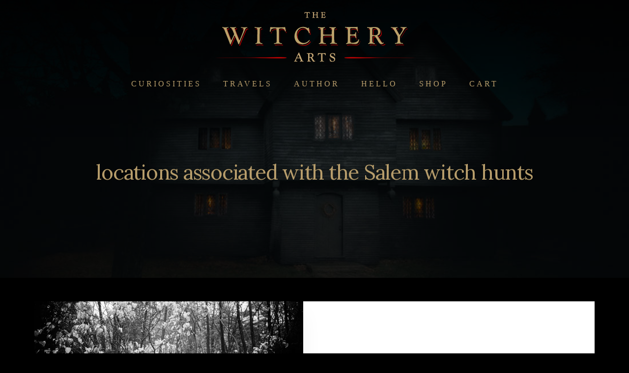

--- FILE ---
content_type: text/html; charset=UTF-8
request_url: https://www.gothichorrorstories.com/tag/locations-associated-with-the-salem-witch-hunts/
body_size: 15174
content:
<!DOCTYPE html>
<html lang="en-US">
<head >
<meta charset="UTF-8" />
<meta name="viewport" content="width=device-width, initial-scale=1" />
<meta name='robots' content='index, follow, max-image-preview:large, max-snippet:-1, max-video-preview:-1' />

<!-- Social Warfare v4.5.6 https://warfareplugins.com - BEGINNING OF OUTPUT -->
<style>
	@font-face {
		font-family: "sw-icon-font";
		src:url("https://www.gothichorrorstories.com/wp-content/plugins/social-warfare/assets/fonts/sw-icon-font.eot?ver=4.5.6");
		src:url("https://www.gothichorrorstories.com/wp-content/plugins/social-warfare/assets/fonts/sw-icon-font.eot?ver=4.5.6#iefix") format("embedded-opentype"),
		url("https://www.gothichorrorstories.com/wp-content/plugins/social-warfare/assets/fonts/sw-icon-font.woff?ver=4.5.6") format("woff"),
		url("https://www.gothichorrorstories.com/wp-content/plugins/social-warfare/assets/fonts/sw-icon-font.ttf?ver=4.5.6") format("truetype"),
		url("https://www.gothichorrorstories.com/wp-content/plugins/social-warfare/assets/fonts/sw-icon-font.svg?ver=4.5.6#1445203416") format("svg");
		font-weight: normal;
		font-style: normal;
		font-display:block;
	}
</style>
<!-- Social Warfare v4.5.6 https://warfareplugins.com - END OF OUTPUT -->

<script>window._wca = window._wca || [];</script>

	<!-- This site is optimized with the Yoast SEO plugin v26.5 - https://yoast.com/wordpress/plugins/seo/ -->
	<title>locations associated with the Salem witch hunts Archives - Witchery Art: A Gothic Cabinet of Curiosities and Mysteries</title>
	<link rel="canonical" href="https://www.gothichorrorstories.com/tag/locations-associated-with-the-salem-witch-hunts/" />
	<meta property="og:locale" content="en_US" />
	<meta property="og:type" content="article" />
	<meta property="og:title" content="locations associated with the Salem witch hunts Archives - Witchery Art: A Gothic Cabinet of Curiosities and Mysteries" />
	<meta property="og:url" content="https://www.gothichorrorstories.com/tag/locations-associated-with-the-salem-witch-hunts/" />
	<meta property="og:site_name" content="Witchery Art: A Gothic Cabinet of Curiosities and Mysteries" />
	<meta name="twitter:card" content="summary_large_image" />
	<meta name="twitter:site" content="@gothiccurios" />
	<script type="application/ld+json" class="yoast-schema-graph">{"@context":"https://schema.org","@graph":[{"@type":"CollectionPage","@id":"https://www.gothichorrorstories.com/tag/locations-associated-with-the-salem-witch-hunts/","url":"https://www.gothichorrorstories.com/tag/locations-associated-with-the-salem-witch-hunts/","name":"locations associated with the Salem witch hunts Archives - Witchery Art: A Gothic Cabinet of Curiosities and Mysteries","isPartOf":{"@id":"https://www.gothichorrorstories.com/#website"},"primaryImageOfPage":{"@id":"https://www.gothichorrorstories.com/tag/locations-associated-with-the-salem-witch-hunts/#primaryimage"},"image":{"@id":"https://www.gothichorrorstories.com/tag/locations-associated-with-the-salem-witch-hunts/#primaryimage"},"thumbnailUrl":"https://i0.wp.com/www.gothichorrorstories.com/wp-content/uploads/2013/07/Salem-Photos-120-3.jpg?fit=800%2C1200&ssl=1","breadcrumb":{"@id":"https://www.gothichorrorstories.com/tag/locations-associated-with-the-salem-witch-hunts/#breadcrumb"},"inLanguage":"en-US"},{"@type":"ImageObject","inLanguage":"en-US","@id":"https://www.gothichorrorstories.com/tag/locations-associated-with-the-salem-witch-hunts/#primaryimage","url":"https://i0.wp.com/www.gothichorrorstories.com/wp-content/uploads/2013/07/Salem-Photos-120-3.jpg?fit=800%2C1200&ssl=1","contentUrl":"https://i0.wp.com/www.gothichorrorstories.com/wp-content/uploads/2013/07/Salem-Photos-120-3.jpg?fit=800%2C1200&ssl=1","width":800,"height":1200,"caption":"Salem Witch Hunt Locations: The Witches' Field near the Foundation of the Old Salem Village Parsonage, c. 1681. Danvers, Formerly Salem Village, Essex County, Massachusetts"},{"@type":"BreadcrumbList","@id":"https://www.gothichorrorstories.com/tag/locations-associated-with-the-salem-witch-hunts/#breadcrumb","itemListElement":[{"@type":"ListItem","position":1,"name":"Home","item":"https://www.gothichorrorstories.com/"},{"@type":"ListItem","position":2,"name":"locations associated with the Salem witch hunts"}]},{"@type":"WebSite","@id":"https://www.gothichorrorstories.com/#website","url":"https://www.gothichorrorstories.com/","name":"Witchery Art: A Gothic Cabinet of Curiosities and Mysteries","description":"A collection of gothic horror stories, urban legends, ghosts, haunted houses &amp; other curiosities","publisher":{"@id":"https://www.gothichorrorstories.com/#organization"},"potentialAction":[{"@type":"SearchAction","target":{"@type":"EntryPoint","urlTemplate":"https://www.gothichorrorstories.com/?s={search_term_string}"},"query-input":{"@type":"PropertyValueSpecification","valueRequired":true,"valueName":"search_term_string"}}],"inLanguage":"en-US"},{"@type":"Organization","@id":"https://www.gothichorrorstories.com/#organization","name":"Witchery Art: A Gothic Cabinet of Curiosities and Mysteries","url":"https://www.gothichorrorstories.com/","logo":{"@type":"ImageObject","inLanguage":"en-US","@id":"https://www.gothichorrorstories.com/#/schema/logo/image/","url":"https://i0.wp.com/www.gothichorrorstories.com/wp-content/uploads/2021/08/Witchery-Art-Logo-Final110-1.png?fit=411%2C110&ssl=1","contentUrl":"https://i0.wp.com/www.gothichorrorstories.com/wp-content/uploads/2021/08/Witchery-Art-Logo-Final110-1.png?fit=411%2C110&ssl=1","width":411,"height":110,"caption":"Witchery Art: A Gothic Cabinet of Curiosities and Mysteries"},"image":{"@id":"https://www.gothichorrorstories.com/#/schema/logo/image/"},"sameAs":["https://www.facebook.com/A-Gothic-Curiosity-Cabinet-170845865328/","https://x.com/gothiccurios","https://www.instagram.com/wytcheryart/"]}]}</script>
	<!-- / Yoast SEO plugin. -->


<link rel='dns-prefetch' href='//www.gothichorrorstories.com' />
<link rel='dns-prefetch' href='//stats.wp.com' />
<link rel='dns-prefetch' href='//fonts.googleapis.com' />
<link rel='dns-prefetch' href='//unpkg.com' />
<link rel='dns-prefetch' href='//widgets.wp.com' />
<link rel='dns-prefetch' href='//s0.wp.com' />
<link rel='dns-prefetch' href='//0.gravatar.com' />
<link rel='dns-prefetch' href='//1.gravatar.com' />
<link rel='dns-prefetch' href='//2.gravatar.com' />
<link rel='preconnect' href='//c0.wp.com' />
<link rel='preconnect' href='//i0.wp.com' />
<link rel="alternate" type="application/rss+xml" title="Witchery Art: A Gothic Cabinet of Curiosities and Mysteries &raquo; Feed" href="https://www.gothichorrorstories.com/feed/" />
<link rel="alternate" type="application/rss+xml" title="Witchery Art: A Gothic Cabinet of Curiosities and Mysteries &raquo; Comments Feed" href="https://www.gothichorrorstories.com/comments/feed/" />
<link rel="alternate" type="application/rss+xml" title="Witchery Art: A Gothic Cabinet of Curiosities and Mysteries &raquo; locations associated with the Salem witch hunts Tag Feed" href="https://www.gothichorrorstories.com/tag/locations-associated-with-the-salem-witch-hunts/feed/" />
<style id='wp-img-auto-sizes-contain-inline-css'>
img:is([sizes=auto i],[sizes^="auto," i]){contain-intrinsic-size:3000px 1500px}
/*# sourceURL=wp-img-auto-sizes-contain-inline-css */
</style>
<link rel='stylesheet' id='genesis-blocks-style-css-css' href='https://www.gothichorrorstories.com/wp-content/plugins/genesis-blocks/dist/style-blocks.build.css?ver=1765301034' media='all' />
<link rel='stylesheet' id='social-warfare-block-css-css' href='https://www.gothichorrorstories.com/wp-content/plugins/social-warfare/assets/js/post-editor/dist/blocks.style.build.css?ver=934cd257be783c6141dbfc2c4d84f1b1' media='all' />
<link rel='stylesheet' id='essence-pro-css' href='https://www.gothichorrorstories.com/wp-content/themes/essence-pro/style.css?ver=1.5.0' media='all' />
<style id='essence-pro-inline-css'>


		.single .content .entry-content > p:first-of-type {
			font-size: 26px;
			letter-spacing: -0.7px;
		}

		

		a,
		h6,
		.gb-block-post-grid-title a:focus,
		.gb-block-post-grid-title a:hover,
		.entry-title a:focus,
		.entry-title a:hover,
		.menu-toggle:focus,
		.menu-toggle:hover,
		.off-screen-menu .genesis-nav-menu a:focus,
		.off-screen-menu .genesis-nav-menu a:hover,
		.off-screen-menu .current-menu-item > a,
		.sidebar .featured-content .entry-title a,
		.site-footer .current-menu-item > a,
		.site-footer .genesis-nav-menu a:focus,
		.site-footer .genesis-nav-menu a:hover,
		.sub-menu-toggle:focus,
		.sub-menu-toggle:hover {
			color: #910021;
		}

		a.button.text,
		a.more-link.button.text,
		button.text,
		input[type="button"].text,
		input[type="reset"].text,
		input[type="submit"].text,
		.gb-block-post-grid a.gb-block-post-grid-more-link,
		.more-link,
		.pagination a:focus,
		.pagination a:hover,
		.pagination .active a {
			border-color: #910021;
			color: #910021;
		}

		button,
		input[type="button"],
		input[type="reset"],
		input[type="submit"],
		.footer-cta::before,
		.button,
		.error404 .site-inner::before,
		.page .site-inner::before,
		.sidebar .enews-widget input[type="submit"],
		.single .site-inner::before,
		.site-container div.wpforms-container-full .wpforms-form input[type="submit"],
		.site-container div.wpforms-container-full .wpforms-form button[type="submit"]	{
			background-color: #910021;
			color: #ffffff;
		}

		@media only screen and (max-width: 1023px) {
			.genesis-responsive-menu .genesis-nav-menu a:focus,
			.genesis-responsive-menu .genesis-nav-menu a:hover {
				color: #910021;
			}
		}

		
/*# sourceURL=essence-pro-inline-css */
</style>
<style id='wp-emoji-styles-inline-css'>

	img.wp-smiley, img.emoji {
		display: inline !important;
		border: none !important;
		box-shadow: none !important;
		height: 1em !important;
		width: 1em !important;
		margin: 0 0.07em !important;
		vertical-align: -0.1em !important;
		background: none !important;
		padding: 0 !important;
	}
/*# sourceURL=wp-emoji-styles-inline-css */
</style>
<style id='wp-block-library-inline-css'>
:root{--wp-block-synced-color:#7a00df;--wp-block-synced-color--rgb:122,0,223;--wp-bound-block-color:var(--wp-block-synced-color);--wp-editor-canvas-background:#ddd;--wp-admin-theme-color:#007cba;--wp-admin-theme-color--rgb:0,124,186;--wp-admin-theme-color-darker-10:#006ba1;--wp-admin-theme-color-darker-10--rgb:0,107,160.5;--wp-admin-theme-color-darker-20:#005a87;--wp-admin-theme-color-darker-20--rgb:0,90,135;--wp-admin-border-width-focus:2px}@media (min-resolution:192dpi){:root{--wp-admin-border-width-focus:1.5px}}.wp-element-button{cursor:pointer}:root .has-very-light-gray-background-color{background-color:#eee}:root .has-very-dark-gray-background-color{background-color:#313131}:root .has-very-light-gray-color{color:#eee}:root .has-very-dark-gray-color{color:#313131}:root .has-vivid-green-cyan-to-vivid-cyan-blue-gradient-background{background:linear-gradient(135deg,#00d084,#0693e3)}:root .has-purple-crush-gradient-background{background:linear-gradient(135deg,#34e2e4,#4721fb 50%,#ab1dfe)}:root .has-hazy-dawn-gradient-background{background:linear-gradient(135deg,#faaca8,#dad0ec)}:root .has-subdued-olive-gradient-background{background:linear-gradient(135deg,#fafae1,#67a671)}:root .has-atomic-cream-gradient-background{background:linear-gradient(135deg,#fdd79a,#004a59)}:root .has-nightshade-gradient-background{background:linear-gradient(135deg,#330968,#31cdcf)}:root .has-midnight-gradient-background{background:linear-gradient(135deg,#020381,#2874fc)}:root{--wp--preset--font-size--normal:16px;--wp--preset--font-size--huge:42px}.has-regular-font-size{font-size:1em}.has-larger-font-size{font-size:2.625em}.has-normal-font-size{font-size:var(--wp--preset--font-size--normal)}.has-huge-font-size{font-size:var(--wp--preset--font-size--huge)}.has-text-align-center{text-align:center}.has-text-align-left{text-align:left}.has-text-align-right{text-align:right}.has-fit-text{white-space:nowrap!important}#end-resizable-editor-section{display:none}.aligncenter{clear:both}.items-justified-left{justify-content:flex-start}.items-justified-center{justify-content:center}.items-justified-right{justify-content:flex-end}.items-justified-space-between{justify-content:space-between}.screen-reader-text{border:0;clip-path:inset(50%);height:1px;margin:-1px;overflow:hidden;padding:0;position:absolute;width:1px;word-wrap:normal!important}.screen-reader-text:focus{background-color:#ddd;clip-path:none;color:#444;display:block;font-size:1em;height:auto;left:5px;line-height:normal;padding:15px 23px 14px;text-decoration:none;top:5px;width:auto;z-index:100000}html :where(.has-border-color){border-style:solid}html :where([style*=border-top-color]){border-top-style:solid}html :where([style*=border-right-color]){border-right-style:solid}html :where([style*=border-bottom-color]){border-bottom-style:solid}html :where([style*=border-left-color]){border-left-style:solid}html :where([style*=border-width]){border-style:solid}html :where([style*=border-top-width]){border-top-style:solid}html :where([style*=border-right-width]){border-right-style:solid}html :where([style*=border-bottom-width]){border-bottom-style:solid}html :where([style*=border-left-width]){border-left-style:solid}html :where(img[class*=wp-image-]){height:auto;max-width:100%}:where(figure){margin:0 0 1em}html :where(.is-position-sticky){--wp-admin--admin-bar--position-offset:var(--wp-admin--admin-bar--height,0px)}@media screen and (max-width:600px){html :where(.is-position-sticky){--wp-admin--admin-bar--position-offset:0px}}

/*# sourceURL=wp-block-library-inline-css */
</style><style id='global-styles-inline-css'>
:root{--wp--preset--aspect-ratio--square: 1;--wp--preset--aspect-ratio--4-3: 4/3;--wp--preset--aspect-ratio--3-4: 3/4;--wp--preset--aspect-ratio--3-2: 3/2;--wp--preset--aspect-ratio--2-3: 2/3;--wp--preset--aspect-ratio--16-9: 16/9;--wp--preset--aspect-ratio--9-16: 9/16;--wp--preset--color--black: #000000;--wp--preset--color--cyan-bluish-gray: #abb8c3;--wp--preset--color--white: #ffffff;--wp--preset--color--pale-pink: #f78da7;--wp--preset--color--vivid-red: #cf2e2e;--wp--preset--color--luminous-vivid-orange: #ff6900;--wp--preset--color--luminous-vivid-amber: #fcb900;--wp--preset--color--light-green-cyan: #7bdcb5;--wp--preset--color--vivid-green-cyan: #00d084;--wp--preset--color--pale-cyan-blue: #8ed1fc;--wp--preset--color--vivid-cyan-blue: #0693e3;--wp--preset--color--vivid-purple: #9b51e0;--wp--preset--color--theme-primary: #910021;--wp--preset--gradient--vivid-cyan-blue-to-vivid-purple: linear-gradient(135deg,rgb(6,147,227) 0%,rgb(155,81,224) 100%);--wp--preset--gradient--light-green-cyan-to-vivid-green-cyan: linear-gradient(135deg,rgb(122,220,180) 0%,rgb(0,208,130) 100%);--wp--preset--gradient--luminous-vivid-amber-to-luminous-vivid-orange: linear-gradient(135deg,rgb(252,185,0) 0%,rgb(255,105,0) 100%);--wp--preset--gradient--luminous-vivid-orange-to-vivid-red: linear-gradient(135deg,rgb(255,105,0) 0%,rgb(207,46,46) 100%);--wp--preset--gradient--very-light-gray-to-cyan-bluish-gray: linear-gradient(135deg,rgb(238,238,238) 0%,rgb(169,184,195) 100%);--wp--preset--gradient--cool-to-warm-spectrum: linear-gradient(135deg,rgb(74,234,220) 0%,rgb(151,120,209) 20%,rgb(207,42,186) 40%,rgb(238,44,130) 60%,rgb(251,105,98) 80%,rgb(254,248,76) 100%);--wp--preset--gradient--blush-light-purple: linear-gradient(135deg,rgb(255,206,236) 0%,rgb(152,150,240) 100%);--wp--preset--gradient--blush-bordeaux: linear-gradient(135deg,rgb(254,205,165) 0%,rgb(254,45,45) 50%,rgb(107,0,62) 100%);--wp--preset--gradient--luminous-dusk: linear-gradient(135deg,rgb(255,203,112) 0%,rgb(199,81,192) 50%,rgb(65,88,208) 100%);--wp--preset--gradient--pale-ocean: linear-gradient(135deg,rgb(255,245,203) 0%,rgb(182,227,212) 50%,rgb(51,167,181) 100%);--wp--preset--gradient--electric-grass: linear-gradient(135deg,rgb(202,248,128) 0%,rgb(113,206,126) 100%);--wp--preset--gradient--midnight: linear-gradient(135deg,rgb(2,3,129) 0%,rgb(40,116,252) 100%);--wp--preset--font-size--small: 16px;--wp--preset--font-size--medium: 20px;--wp--preset--font-size--large: 24px;--wp--preset--font-size--x-large: 42px;--wp--preset--font-size--normal: 20px;--wp--preset--font-size--larger: 28px;--wp--preset--spacing--20: 0.44rem;--wp--preset--spacing--30: 0.67rem;--wp--preset--spacing--40: 1rem;--wp--preset--spacing--50: 1.5rem;--wp--preset--spacing--60: 2.25rem;--wp--preset--spacing--70: 3.38rem;--wp--preset--spacing--80: 5.06rem;--wp--preset--shadow--natural: 6px 6px 9px rgba(0, 0, 0, 0.2);--wp--preset--shadow--deep: 12px 12px 50px rgba(0, 0, 0, 0.4);--wp--preset--shadow--sharp: 6px 6px 0px rgba(0, 0, 0, 0.2);--wp--preset--shadow--outlined: 6px 6px 0px -3px rgb(255, 255, 255), 6px 6px rgb(0, 0, 0);--wp--preset--shadow--crisp: 6px 6px 0px rgb(0, 0, 0);}:where(.is-layout-flex){gap: 0.5em;}:where(.is-layout-grid){gap: 0.5em;}body .is-layout-flex{display: flex;}.is-layout-flex{flex-wrap: wrap;align-items: center;}.is-layout-flex > :is(*, div){margin: 0;}body .is-layout-grid{display: grid;}.is-layout-grid > :is(*, div){margin: 0;}:where(.wp-block-columns.is-layout-flex){gap: 2em;}:where(.wp-block-columns.is-layout-grid){gap: 2em;}:where(.wp-block-post-template.is-layout-flex){gap: 1.25em;}:where(.wp-block-post-template.is-layout-grid){gap: 1.25em;}.has-black-color{color: var(--wp--preset--color--black) !important;}.has-cyan-bluish-gray-color{color: var(--wp--preset--color--cyan-bluish-gray) !important;}.has-white-color{color: var(--wp--preset--color--white) !important;}.has-pale-pink-color{color: var(--wp--preset--color--pale-pink) !important;}.has-vivid-red-color{color: var(--wp--preset--color--vivid-red) !important;}.has-luminous-vivid-orange-color{color: var(--wp--preset--color--luminous-vivid-orange) !important;}.has-luminous-vivid-amber-color{color: var(--wp--preset--color--luminous-vivid-amber) !important;}.has-light-green-cyan-color{color: var(--wp--preset--color--light-green-cyan) !important;}.has-vivid-green-cyan-color{color: var(--wp--preset--color--vivid-green-cyan) !important;}.has-pale-cyan-blue-color{color: var(--wp--preset--color--pale-cyan-blue) !important;}.has-vivid-cyan-blue-color{color: var(--wp--preset--color--vivid-cyan-blue) !important;}.has-vivid-purple-color{color: var(--wp--preset--color--vivid-purple) !important;}.has-black-background-color{background-color: var(--wp--preset--color--black) !important;}.has-cyan-bluish-gray-background-color{background-color: var(--wp--preset--color--cyan-bluish-gray) !important;}.has-white-background-color{background-color: var(--wp--preset--color--white) !important;}.has-pale-pink-background-color{background-color: var(--wp--preset--color--pale-pink) !important;}.has-vivid-red-background-color{background-color: var(--wp--preset--color--vivid-red) !important;}.has-luminous-vivid-orange-background-color{background-color: var(--wp--preset--color--luminous-vivid-orange) !important;}.has-luminous-vivid-amber-background-color{background-color: var(--wp--preset--color--luminous-vivid-amber) !important;}.has-light-green-cyan-background-color{background-color: var(--wp--preset--color--light-green-cyan) !important;}.has-vivid-green-cyan-background-color{background-color: var(--wp--preset--color--vivid-green-cyan) !important;}.has-pale-cyan-blue-background-color{background-color: var(--wp--preset--color--pale-cyan-blue) !important;}.has-vivid-cyan-blue-background-color{background-color: var(--wp--preset--color--vivid-cyan-blue) !important;}.has-vivid-purple-background-color{background-color: var(--wp--preset--color--vivid-purple) !important;}.has-black-border-color{border-color: var(--wp--preset--color--black) !important;}.has-cyan-bluish-gray-border-color{border-color: var(--wp--preset--color--cyan-bluish-gray) !important;}.has-white-border-color{border-color: var(--wp--preset--color--white) !important;}.has-pale-pink-border-color{border-color: var(--wp--preset--color--pale-pink) !important;}.has-vivid-red-border-color{border-color: var(--wp--preset--color--vivid-red) !important;}.has-luminous-vivid-orange-border-color{border-color: var(--wp--preset--color--luminous-vivid-orange) !important;}.has-luminous-vivid-amber-border-color{border-color: var(--wp--preset--color--luminous-vivid-amber) !important;}.has-light-green-cyan-border-color{border-color: var(--wp--preset--color--light-green-cyan) !important;}.has-vivid-green-cyan-border-color{border-color: var(--wp--preset--color--vivid-green-cyan) !important;}.has-pale-cyan-blue-border-color{border-color: var(--wp--preset--color--pale-cyan-blue) !important;}.has-vivid-cyan-blue-border-color{border-color: var(--wp--preset--color--vivid-cyan-blue) !important;}.has-vivid-purple-border-color{border-color: var(--wp--preset--color--vivid-purple) !important;}.has-vivid-cyan-blue-to-vivid-purple-gradient-background{background: var(--wp--preset--gradient--vivid-cyan-blue-to-vivid-purple) !important;}.has-light-green-cyan-to-vivid-green-cyan-gradient-background{background: var(--wp--preset--gradient--light-green-cyan-to-vivid-green-cyan) !important;}.has-luminous-vivid-amber-to-luminous-vivid-orange-gradient-background{background: var(--wp--preset--gradient--luminous-vivid-amber-to-luminous-vivid-orange) !important;}.has-luminous-vivid-orange-to-vivid-red-gradient-background{background: var(--wp--preset--gradient--luminous-vivid-orange-to-vivid-red) !important;}.has-very-light-gray-to-cyan-bluish-gray-gradient-background{background: var(--wp--preset--gradient--very-light-gray-to-cyan-bluish-gray) !important;}.has-cool-to-warm-spectrum-gradient-background{background: var(--wp--preset--gradient--cool-to-warm-spectrum) !important;}.has-blush-light-purple-gradient-background{background: var(--wp--preset--gradient--blush-light-purple) !important;}.has-blush-bordeaux-gradient-background{background: var(--wp--preset--gradient--blush-bordeaux) !important;}.has-luminous-dusk-gradient-background{background: var(--wp--preset--gradient--luminous-dusk) !important;}.has-pale-ocean-gradient-background{background: var(--wp--preset--gradient--pale-ocean) !important;}.has-electric-grass-gradient-background{background: var(--wp--preset--gradient--electric-grass) !important;}.has-midnight-gradient-background{background: var(--wp--preset--gradient--midnight) !important;}.has-small-font-size{font-size: var(--wp--preset--font-size--small) !important;}.has-medium-font-size{font-size: var(--wp--preset--font-size--medium) !important;}.has-large-font-size{font-size: var(--wp--preset--font-size--large) !important;}.has-x-large-font-size{font-size: var(--wp--preset--font-size--x-large) !important;}
/*# sourceURL=global-styles-inline-css */
</style>

<style id='classic-theme-styles-inline-css'>
/*! This file is auto-generated */
.wp-block-button__link{color:#fff;background-color:#32373c;border-radius:9999px;box-shadow:none;text-decoration:none;padding:calc(.667em + 2px) calc(1.333em + 2px);font-size:1.125em}.wp-block-file__button{background:#32373c;color:#fff;text-decoration:none}
/*# sourceURL=/wp-includes/css/classic-themes.min.css */
</style>
<link rel='stylesheet' id='wp-components-css' href='https://c0.wp.com/c/6.9/wp-includes/css/dist/components/style.min.css' media='all' />
<link rel='stylesheet' id='wp-preferences-css' href='https://c0.wp.com/c/6.9/wp-includes/css/dist/preferences/style.min.css' media='all' />
<link rel='stylesheet' id='wp-block-editor-css' href='https://c0.wp.com/c/6.9/wp-includes/css/dist/block-editor/style.min.css' media='all' />
<link rel='stylesheet' id='popup-maker-block-library-style-css' href='https://www.gothichorrorstories.com/wp-content/plugins/popup-maker/dist/packages/block-library-style.css?ver=dbea705cfafe089d65f1' media='all' />
<link rel='stylesheet' id='woocommerce-layout-css' href='https://c0.wp.com/p/woocommerce/10.3.7/assets/css/woocommerce-layout.css' media='all' />
<style id='woocommerce-layout-inline-css'>

	.infinite-scroll .woocommerce-pagination {
		display: none;
	}
/*# sourceURL=woocommerce-layout-inline-css */
</style>
<link rel='stylesheet' id='woocommerce-smallscreen-css' href='https://c0.wp.com/p/woocommerce/10.3.7/assets/css/woocommerce-smallscreen.css' media='only screen and (max-width: 1023px)' />
<link rel='stylesheet' id='woocommerce-general-css' href='https://c0.wp.com/p/woocommerce/10.3.7/assets/css/woocommerce.css' media='all' />
<link rel='stylesheet' id='essence-pro-woocommerce-styles-css' href='https://www.gothichorrorstories.com/wp-content/themes/essence-pro/lib/woocommerce/essence-woocommerce.css?ver=1.5.0' media='screen' />
<style id='essence-pro-woocommerce-styles-inline-css'>


		.woocommerce div.product p.price,
		.woocommerce div.product span.price,
		.woocommerce div.product .woocommerce-tabs ul.tabs li a:hover,
		.woocommerce div.product .woocommerce-tabs ul.tabs li a:focus,
		.woocommerce-error::before,
		.woocommerce-info::before,
		.woocommerce-message::before,
		.woocommerce ul.products li.product h3:hover,
		.woocommerce ul.products li.product h2:hover,
		.woocommerce ul.products li.product .price,
		.woocommerce .woocommerce-breadcrumb a:hover,
		.woocommerce .woocommerce-breadcrumb a:focus,
		.woocommerce .widget_layered_nav ul li.chosen a::before,
		.woocommerce .widget_layered_nav_filters ul li a::before,
		.woocommerce .widget_rating_filter ul li.chosen a::before,
		.woocommerce .widget_rating_filter ul li.chosen a::before {
			color: #910021;
		}

		.woocommerce a.button,
		.woocommerce a.button.alt,
		.woocommerce button.button,
		.woocommerce button.button.alt,
		.woocommerce input.button,
		.woocommerce input.button.alt,
		.woocommerce input[type="submit"],
		.woocommerce input.button[type="submit"],
		.woocommerce #respond input#submit,
		.woocommerce #respond input#submit.alt,
		.woocommerce span.onsale,
		.woocommerce .woocommerce-tabs a.button,
		.woocommerce .woocommerce-product-details__short-description a.button,
		.single-product.woocommerce .site-inner:before {
			background-color: #910021;
		}

		.woocommerce nav.woocommerce-pagination ul li a:focus,
		.woocommerce nav.woocommerce-pagination ul li a:hover,
		.woocommerce nav.woocommerce-pagination ul li span.current,
		.woocommerce .woocommerce-tabs a.button.text,
		.woocommerce .woocommerce-product-details__short-description a.button.text {
			border-color: #910021;
			color: #910021;
		}

		ul.woocommerce-error,
		.woocommerce-error,
		.woocommerce-info,
		.woocommerce-message {
			border-top-color: #910021;
		}

	
/*# sourceURL=essence-pro-woocommerce-styles-inline-css */
</style>
<style id='woocommerce-inline-inline-css'>
.woocommerce form .form-row .required { visibility: visible; }
/*# sourceURL=woocommerce-inline-inline-css */
</style>
<link rel='stylesheet' id='social_warfare-css' href='https://www.gothichorrorstories.com/wp-content/plugins/social-warfare/assets/css/style.min.css?ver=4.5.6' media='all' />
<link rel='stylesheet' id='brands-styles-css' href='https://c0.wp.com/p/woocommerce/10.3.7/assets/css/brands.css' media='all' />
<link rel='stylesheet' id='essence-fonts-css' href='https://fonts.googleapis.com/css?family=Alegreya+Sans%3A400%2C400i%2C700%7CLora%3A400%2C700&#038;display=swap&#038;ver=1.5.0' media='all' />
<link rel='stylesheet' id='ionicons-css' href='https://unpkg.com/ionicons@4.1.2/dist/css/ionicons.min.css?ver=1.5.0' media='all' />
<link rel='stylesheet' id='jetpack_likes-css' href='https://c0.wp.com/p/jetpack/15.3.1/modules/likes/style.css' media='all' />
<link rel='stylesheet' id='essence-pro-gutenberg-css' href='https://www.gothichorrorstories.com/wp-content/themes/essence-pro/lib/gutenberg/front-end.css?ver=1.5.0' media='all' />
<style id='essence-pro-gutenberg-inline-css'>
.gb-block-post-grid .gb-post-grid-items .gb-block-post-grid-title a:hover {
	color: #910021;
}

.site-container .wp-block-button .wp-block-button__link {
	background-color: #910021;
}

.wp-block-button .wp-block-button__link:not(.has-background),
.wp-block-button .wp-block-button__link:not(.has-background):focus,
.wp-block-button .wp-block-button__link:not(.has-background):hover {
	color: #ffffff;
}

.site-container .wp-block-button.is-style-outline .wp-block-button__link {
	color: #910021;
}

.site-container .wp-block-button.is-style-outline .wp-block-button__link:focus,
.site-container .wp-block-button.is-style-outline .wp-block-button__link:hover {
	color: #b42344;
}		.site-container .has-small-font-size {
			font-size: 16px;
		}		.site-container .has-normal-font-size {
			font-size: 20px;
		}		.site-container .has-large-font-size {
			font-size: 24px;
		}		.site-container .has-larger-font-size {
			font-size: 28px;
		}		.site-container .has-theme-primary-color,
		.site-container .wp-block-button .wp-block-button__link.has-theme-primary-color,
		.site-container .wp-block-button.is-style-outline .wp-block-button__link.has-theme-primary-color {
			color: #910021;
		}

		.site-container .has-theme-primary-background-color,
		.site-container .wp-block-button .wp-block-button__link.has-theme-primary-background-color,
		.site-container .wp-block-pullquote.is-style-solid-color.has-theme-primary-background-color {
			background-color: #910021;
		}
/*# sourceURL=essence-pro-gutenberg-inline-css */
</style>
<link rel='stylesheet' id='simple-social-icons-font-css' href='https://www.gothichorrorstories.com/wp-content/plugins/simple-social-icons/css/style.css?ver=3.0.2' media='all' />
<link rel='stylesheet' id='popup-maker-site-css' href='//www.gothichorrorstories.com/wp-content/uploads/pum/pum-site-styles.css?generated=1756234650&#038;ver=1.21.5' media='all' />
<script src="https://c0.wp.com/c/6.9/wp-includes/js/jquery/jquery.min.js" id="jquery-core-js"></script>
<script src="https://c0.wp.com/c/6.9/wp-includes/js/jquery/jquery-migrate.min.js" id="jquery-migrate-js"></script>
<script src="https://c0.wp.com/p/woocommerce/10.3.7/assets/js/jquery-blockui/jquery.blockUI.min.js" id="wc-jquery-blockui-js" defer data-wp-strategy="defer"></script>
<script id="wc-add-to-cart-js-extra">
var wc_add_to_cart_params = {"ajax_url":"/wp-admin/admin-ajax.php","wc_ajax_url":"/?wc-ajax=%%endpoint%%","i18n_view_cart":"View cart","cart_url":"https://www.gothichorrorstories.com/cart/","is_cart":"","cart_redirect_after_add":"no"};
//# sourceURL=wc-add-to-cart-js-extra
</script>
<script src="https://c0.wp.com/p/woocommerce/10.3.7/assets/js/frontend/add-to-cart.min.js" id="wc-add-to-cart-js" defer data-wp-strategy="defer"></script>
<script src="https://c0.wp.com/p/woocommerce/10.3.7/assets/js/js-cookie/js.cookie.min.js" id="wc-js-cookie-js" defer data-wp-strategy="defer"></script>
<script id="woocommerce-js-extra">
var woocommerce_params = {"ajax_url":"/wp-admin/admin-ajax.php","wc_ajax_url":"/?wc-ajax=%%endpoint%%","i18n_password_show":"Show password","i18n_password_hide":"Hide password"};
//# sourceURL=woocommerce-js-extra
</script>
<script src="https://c0.wp.com/p/woocommerce/10.3.7/assets/js/frontend/woocommerce.min.js" id="woocommerce-js" defer data-wp-strategy="defer"></script>
<script id="WCPAY_ASSETS-js-extra">
var wcpayAssets = {"url":"https://www.gothichorrorstories.com/wp-content/plugins/woocommerce-payments/dist/"};
//# sourceURL=WCPAY_ASSETS-js-extra
</script>
<script src="https://stats.wp.com/s-202605.js" id="woocommerce-analytics-js" defer data-wp-strategy="defer"></script>
<link rel="https://api.w.org/" href="https://www.gothichorrorstories.com/wp-json/" /><link rel="alternate" title="JSON" type="application/json" href="https://www.gothichorrorstories.com/wp-json/wp/v2/tags/654" /><link rel="EditURI" type="application/rsd+xml" title="RSD" href="https://www.gothichorrorstories.com/xmlrpc.php?rsd" />

	<style>img#wpstats{display:none}</style>
		<link rel="icon" href="https://www.gothichorrorstories.com/wp-content/themes/essence-pro/images/favicon.ico" />
<link rel="pingback" href="https://www.gothichorrorstories.com/xmlrpc.php" />
<!-- Global site tag (gtag.js) - Google Analytics -->
<script async src="https://www.googletagmanager.com/gtag/js?id=UA-15476747-4"></script>
<script>
  window.dataLayer = window.dataLayer || [];
  function gtag(){dataLayer.push(arguments);}
  gtag('js', new Date());

  gtag('config', 'UA-15476747-4');
</script>
<meta name="google-site-verification" content="35jN44lmTaVBt4xfiyELZXPazvHmcQRV0Wo3vYXh_JM" />	<noscript><style>.woocommerce-product-gallery{ opacity: 1 !important; }</style></noscript>
	<style type="text/css">.header-hero { background-image: linear-gradient(0deg, rgba(0,0,0,0.5) 50%, rgba(0,0,0,0.85) 100%), url(https://www.gothichorrorstories.com/wp-content/uploads/2019/12/cropped-The-Witch-House-Home-of-Salem-MA-photos-2-2.jpg); }</style>		<style id="wp-custom-css">
			body {
    background-color: #000!important;
}
body {
	font-family: 'Lora, serif;', serif !important;
}
.site-title  {
	display: none !important;
}
.ab-block-post-grid .ab-block-post-grid-byline {
	display: none;
}
a {
	border-bottom: none;
	text-decoration: none;
}
p.entry-meta {
	display: none!important;
}
.no-off-screen-menu .header-left input[type="search"]  {
	display: none!important;
}
.page-id-22613 .site-inner {
    background-color: #000!important;
}
.site-inner {
    background-color: #fff!important;
}
.gb-block-post-grid .is-grid  {
    background-color: #000!important;
}
.page-id-25446 .site-inner {
    background-color: #000!important;
}
.header-left {
	visibility: hidden;
}
.gb-block-post-grid .is-grid {
    background-color: transparent !important;
}
@media only screen and (max-width: 860px) {
	.site-inner {
		width: 100%;
	}
}
@media only screen and (max-width: 860px){
.gb-block-post-grid .gb-post-grid-items.is-grid header .gb-block-post-grid-title {
    font-size: 22px;
}
}
@media only screen and (max-width: 860px){
h1.has-background, h2.has-background, h3.has-background, h4.has-background, h5.has-background, h6.has-background {
    padding: 1.25em 0em;
}
}
.site-inner {
    margin-top: 48px;
}
.error404 .site-inner::before, .page .site-inner::before, .single .site-inner::before {
    display: none;
  
}
.term-975 .header-hero {
    background-color: #000;
    background-size: cover;
    background-image: none;
    color: #000;
    padding-bottom: 14vw;
}
.page-id-24529 .header-hero {
    background-color: #000;
    background-size: cover;
    background-image: none;
    color: #000;
    padding-bottom: 14vw;
}
.woocommerce .content {
    background-color: #000;
}
.page-id-24529 .content-sidebar-wrap {
    background-color: #000;
}
.page-id-24529 .wc-block-grid__product-title {
color: #fff!important;
}
.page-id-24529 .wc-block-grid__product-price {
color: #fff!important;
}

.page-id-26479 .wc-block-grid__product-price {
color: #fff!important;
}
.woocommerce div.product p.price, .woocommerce div.product span.price {
    font-size: 36px;
}
.gb-block-post-grid .columns-2 .gb-block-post-grid-excerpt, .gb-block-post-grid .columns-2 .gb-block-post-grid-header {
    padding: 0px 0px 0 0px;
}

button.off-screen-item {
    display:none;
}
.hero-page-title h1, .hero-page-title .entry-title {
    color: #b79d6b;
	    font-size: 42px;
}
button.primary, input[type="button"].primary, input[type="reset"].primary, input[type="submit"].primary, .button.primary {
    background-color: #87734c;
    color: #fff;
}
.title-area {
    float: left;
    padding-top: 0px;
	  padding-bottom: 0px;
    text-align: center;
    width: 50%;
}
.nav-primary .genesis-nav-menu a {
    color: #b79d6b;
	  font-size: 16px;
	  font-weight: 100!important;
	letter-spacing: 4px;
}
.nav-primary .genesis-nav-menu a:hover {
    color: #fa0202;
}
.genesis-nav-menu a {
    padding: 24px 20px;
}
.nav-primary .wrap {
    border-bottom: 0px;
}
.nav-primary .genesis-nav-menu > .menu-item > a {
    border-bottom: 1px solid transparent;
}
.nav-primary .genesis-nav-menu > .menu-item > a:focus, .nav-primary .genesis-nav-menu > .menu-item > a:hover, .nav-primary .genesis-nav-menu > .menu-item.current-menu-item > a {
    border-bottom-color: #fa0202;
}
p {
    margin: 0px 12px 28px;
    padding: 0;
}
@media only screen and (max-width: 1023px)
.title-area {
    float: left;
    max-width: 70%!important;
    text-align: left;
}

@media only screen and (max-width: 1023px)
.menu-toggle:focus, .menu-toggle:hover, .sub-menu-toggle:focus, .sub-menu-toggle:hover {
    background: transparent;
    color: #a86500;
    outline: 0px solid #fff;
    outline-offset: -1px;
}
.hero-description {
    margin: 40px auto 100px;
    max-width: 600px;
}
h2 {
	text-align:center;
}
.woocommerce .wc-block-product-categories { display: none; }.woocommerce #content div.product ul li.description_tab {
    display: none !important;
}
entry-content ol, .entry-content ul {
    margin-bottom: 28px;
    padding-left: 9px;
	    padding-right: 9px;
}
.page-id-26479 .entry-content ul > li {
    list-style-type: none;
}
.page-id-26479 .content-sidebar-wrap {
    background-color: #000;
}
.page-id-26479 .wc-block-grid__product-title {
color: #fff!important;
}
.page-id-26479 .site-inner {
    background-color: #000!important;
}
.woocommerce div.product .woocommerce-tabs ul.tabs {
	display:none;
}
.page-id-25446 .hero-page-title {
	display:none;
}
		</style>
		<link rel='stylesheet' id='wc-blocks-style-css' href='https://c0.wp.com/p/woocommerce/10.3.7/assets/client/blocks/wc-blocks.css' media='all' />
</head>
<body data-rsssl=1 class="archive tag tag-locations-associated-with-the-salem-witch-hunts tag-654 wp-custom-logo wp-embed-responsive wp-theme-genesis wp-child-theme-essence-pro theme-genesis woocommerce-no-js custom-header header-image header-full-width full-width-content genesis-breadcrumbs-hidden half-width-entries header-menu"><div class="site-container"><ul class="genesis-skip-link"><li><a href="#hero-page-title" class="screen-reader-shortcut"> Skip to content</a></li></ul><div class="header-hero"><header class="site-header"><div class="wrap">		<div class="off-screen-menu off-screen-content">
			<div class="off-screen-container">
				<div class="off-screen-wrapper">
					<div class="wrap">
						<button class="toggle-off-screen-menu-area close"><span class="screen-reader-text">Menu</span>X</button>
						<nav class="nav-off-screen"><ul id="menu-2016menu" class="menu genesis-nav-menu js-superfish"><li id="menu-item-9280" class="menu-item menu-item-type-custom menu-item-object-custom menu-item-9280"><a href="#"><span >Curiosities</span></a></li>
<li id="menu-item-22670" class="menu-item menu-item-type-post_type menu-item-object-page menu-item-22670"><a href="https://www.gothichorrorstories.com/articles-by-location/"><span >Travels</span></a></li>
<li id="menu-item-9535" class="menu-item menu-item-type-post_type menu-item-object-post menu-item-9535"><a href="https://www.gothichorrorstories.com/bio/about-a-gothic-cabinet-of-curiosity-and-mysteries/"><span >Author</span></a></li>
<li id="menu-item-9295" class="menu-item menu-item-type-post_type menu-item-object-page menu-item-9295"><a href="https://www.gothichorrorstories.com/on-contacting-the-wytchery/"><span >Hello</span></a></li>
<li id="menu-item-24579" class="menu-item menu-item-type-post_type menu-item-object-page menu-item-24579"><a href="https://www.gothichorrorstories.com/the-wytchery-shirts-and-hoodies-art-and-books/"><span >Shop</span></a></li>
<li id="menu-item-16989" class="menu-item menu-item-type-post_type menu-item-object-page menu-item-16989"><a href="https://www.gothichorrorstories.com/cart/"><span >Cart</span></a></li>
</ul></nav>					</div>
				</div>
			</div>
		</div>
		<div class="header-right">
			<button class="off-screen-item toggle-off-screen-menu-area"><i
						class="icon ion-md-menu"></i> Menu</button>
		</div>
		<div class="header-left"><form class="search-form" method="get" action="https://www.gothichorrorstories.com/" role="search"><label class="search-form-label screen-reader-text" for="searchform-1">Search</label><input class="search-form-input" type="search" name="s" id="searchform-1" placeholder="Search"><input class="search-form-submit" type="submit" value="Search"><meta content="https://www.gothichorrorstories.com/?s={s}"></form></div><div class="title-area"><a href="https://www.gothichorrorstories.com/" class="custom-logo-link" rel="home"><img width="411" height="110" src="https://i0.wp.com/www.gothichorrorstories.com/wp-content/uploads/2021/08/Witchery-Art-Logo-Final110-1.png?fit=411%2C110&amp;ssl=1" class="custom-logo" alt="Witchery Art: A Gothic Cabinet of Curiosities and Mysteries" decoding="async" srcset="https://i0.wp.com/www.gothichorrorstories.com/wp-content/uploads/2021/08/Witchery-Art-Logo-Final110-1.png?w=411&amp;ssl=1 411w, https://i0.wp.com/www.gothichorrorstories.com/wp-content/uploads/2021/08/Witchery-Art-Logo-Final110-1.png?resize=300%2C80&amp;ssl=1 300w" sizes="(max-width: 411px) 100vw, 411px" /></a><p class="site-title">Witchery Art: A Gothic Cabinet of Curiosities and Mysteries</p><p class="site-description">A collection of gothic horror stories, urban legends, ghosts, haunted houses &amp; other curiosities</p></div><nav class="nav-primary" aria-label="Main" id="genesis-nav-primary"><div class="wrap"><ul id="menu-2016menu-1" class="menu genesis-nav-menu menu-primary js-superfish"><li class="menu-item menu-item-type-custom menu-item-object-custom menu-item-has-children menu-item-9280"><a href="#"><span >Curiosities</span></a>
<ul class="sub-menu">
	<li id="menu-item-2698" class="menu-item menu-item-type-taxonomy menu-item-object-category menu-item-2698"><a href="https://www.gothichorrorstories.com/category/journal/"><span >Journal</span></a></li>
	<li id="menu-item-9622" class="menu-item menu-item-type-post_type menu-item-object-page menu-item-has-children menu-item-9622"><a href="https://www.gothichorrorstories.com/witchs-garden/"><span >The Witch&#8217;s Gardener</span></a>
	<ul class="sub-menu">
		<li id="menu-item-2710" class="menu-item menu-item-type-taxonomy menu-item-object-category menu-item-2710"><a href="https://www.gothichorrorstories.com/category/witches-garden/witches-garden-grimoire/"><span >A Grimoire</span></a></li>
		<li id="menu-item-2711" class="menu-item menu-item-type-taxonomy menu-item-object-category menu-item-2711"><a href="https://www.gothichorrorstories.com/category/witches-garden/witch-garden-feature/witches-garden-plants/"><span >Plants</span></a></li>
		<li id="menu-item-2712" class="menu-item menu-item-type-taxonomy menu-item-object-category menu-item-2712"><a href="https://www.gothichorrorstories.com/category/whats-blooming/"><span >What&#8217;s blooming?</span></a></li>
	</ul>
</li>
	<li id="menu-item-1559" class="menu-item menu-item-type-taxonomy menu-item-object-category menu-item-1559"><a href="https://www.gothichorrorstories.com/category/pagans-and-heathens/"><span >Pagans &#038; Witches</span></a></li>
	<li id="menu-item-1356" class="menu-item menu-item-type-taxonomy menu-item-object-category menu-item-1356"><a href="https://www.gothichorrorstories.com/category/classic-gothic-ghost-stories/"><span >Gothic Horror</span></a></li>
	<li id="menu-item-22696" class="menu-item menu-item-type-post_type menu-item-object-page menu-item-22696"><a href="https://www.gothichorrorstories.com/real-ghost-stories/"><span >Real Ghost Stories</span></a></li>
	<li id="menu-item-1355" class="menu-item menu-item-type-taxonomy menu-item-object-category menu-item-has-children menu-item-1355"><a href="https://www.gothichorrorstories.com/category/the-history-trekker/"><span >History</span></a>
	<ul class="sub-menu">
		<li id="menu-item-2714" class="menu-item menu-item-type-taxonomy menu-item-object-category menu-item-2714"><a href="https://www.gothichorrorstories.com/category/daily-life-in-history/"><span >Daily Life</span></a></li>
		<li id="menu-item-2709" class="menu-item menu-item-type-taxonomy menu-item-object-category menu-item-2709"><a href="https://www.gothichorrorstories.com/category/gothic-travel/historic-towns/"><span >Towns and Villages</span></a></li>
		<li id="menu-item-2708" class="menu-item menu-item-type-taxonomy menu-item-object-category menu-item-2708"><a href="https://www.gothichorrorstories.com/category/gothic-travel/historic-sites/"><span >sites</span></a></li>
		<li id="menu-item-2707" class="menu-item menu-item-type-taxonomy menu-item-object-category menu-item-2707"><a href="https://www.gothichorrorstories.com/category/gothic-travel/historic-events-celebrations/"><span >Events and Celebrations</span></a></li>
		<li id="menu-item-2715" class="menu-item menu-item-type-taxonomy menu-item-object-category menu-item-2715"><a href="https://www.gothichorrorstories.com/category/historic-issues/"><span >Issues</span></a></li>
	</ul>
</li>
</ul>
</li>
<li class="menu-item menu-item-type-post_type menu-item-object-page menu-item-22670"><a href="https://www.gothichorrorstories.com/articles-by-location/"><span >Travels</span></a></li>
<li class="menu-item menu-item-type-post_type menu-item-object-post menu-item-9535"><a href="https://www.gothichorrorstories.com/bio/about-a-gothic-cabinet-of-curiosity-and-mysteries/"><span >Author</span></a></li>
<li class="menu-item menu-item-type-post_type menu-item-object-page menu-item-9295"><a href="https://www.gothichorrorstories.com/on-contacting-the-wytchery/"><span >Hello</span></a></li>
<li class="menu-item menu-item-type-post_type menu-item-object-page menu-item-has-children menu-item-24579"><a href="https://www.gothichorrorstories.com/the-wytchery-shirts-and-hoodies-art-and-books/"><span >Shop</span></a>
<ul class="sub-menu">
	<li id="menu-item-17027" class="menu-item menu-item-type-post_type menu-item-object-page menu-item-17027"><a href="https://www.gothichorrorstories.com/wyrd-and-wanton-wear-literate-t-shirts-and-hoodies-with-a-twist/"><span >Shirts &#038; Hoodies</span></a></li>
	<li id="menu-item-24580" class="menu-item menu-item-type-post_type menu-item-object-page menu-item-24580"><a href="https://www.gothichorrorstories.com/gothic-mugs/"><span >Mugs</span></a></li>
	<li id="menu-item-18812" class="menu-item menu-item-type-post_type menu-item-object-post menu-item-18812"><a href="https://www.gothichorrorstories.com/the-wytchery/haunted-travels-in-the-hudson-river-valley-of-washington-irving-the-sketch-books-volume-one/"><span >Books</span></a></li>
	<li id="menu-item-26521" class="menu-item menu-item-type-post_type menu-item-object-page menu-item-26521"><a href="https://www.gothichorrorstories.com/dark-fine-art-prints/"><span >Collector&#8217;s Prints</span></a></li>
	<li id="menu-item-17029" class="menu-item menu-item-type-custom menu-item-object-custom menu-item-17029"><a href="https://www.wytcheryart.com"><span >Art Prints</span></a></li>
</ul>
</li>
<li class="menu-item menu-item-type-post_type menu-item-object-page menu-item-16989"><a href="https://www.gothichorrorstories.com/cart/"><span >Cart</span></a></li>
</ul></div></nav></div></header><div class="hero-page-title" id="hero-page-title"><div class="wrap"><div class="archive-description taxonomy-archive-description taxonomy-description"><h1 class="archive-title">locations associated with the Salem witch hunts</h1></div></div></div></div><div class="site-inner"><div class="content-sidebar-wrap"><main class="content" id="genesis-content"><article class="post-789 post type-post status-publish format-standard has-post-thumbnail category-photos-of-historic-places category-salem-essex category-witchcraft-and-magick tag-locations-associated-with-the-salem-witch-hunts tag-photos-of-salem-village tag-salem-witch-hunt tag-salem-witch-trials entry" aria-label="The Witches&#8217; Field in Salem Village, Where the Wicked Gathered When George Burrough blew his horn"><a class="entry-image-link" href="https://www.gothichorrorstories.com/witchcraft-and-magick/the-witches-field-in-salem-village-where-the-wicked-gathered-when-george-burrough-blew-his-horn/" aria-hidden="true" tabindex="-1"><img width="800" height="400" src="https://i0.wp.com/www.gothichorrorstories.com/wp-content/uploads/2013/07/Salem-Photos-120-3.jpg?resize=800%2C400&amp;ssl=1" class="aligncenter post-image entry-image" alt="" decoding="async" /></a><div class="entry-container"><header class="entry-header"><h2 class="entry-title"><a class="entry-title-link" rel="bookmark" href="https://www.gothichorrorstories.com/witchcraft-and-magick/the-witches-field-in-salem-village-where-the-wicked-gathered-when-george-burrough-blew-his-horn/">The Witches&#8217; Field in Salem Village, Where the Wicked Gathered When George Burrough blew his horn</a></h2>
<p class="entry-meta"><span class="entry-categories"><a href="https://www.gothichorrorstories.com/category/photos-of-historic-places/" rel="category tag">photos of historic places</a>, <a href="https://www.gothichorrorstories.com/category/gothic-travel/by-location/new-england/salem-essex/" rel="category tag">Salem and Essex County</a>, <a href="https://www.gothichorrorstories.com/category/witchcraft-and-magick/" rel="category tag">Witchcraft and Magick</a></span></p></header><div class="entry-content"><div class="swp_social_panel swp_horizontal_panel swp_flat_fresh  swp_default_full_color swp_individual_full_color swp_other_full_color scale-100  scale-" data-min-width="1100" data-float-color="#ffffff" data-float="none" data-float-mobile="none" data-transition="slide" data-post-id="789" ><div class="nc_tweetContainer swp_share_button swp_twitter" data-network="twitter"><a class="nc_tweet swp_share_link" rel="nofollow noreferrer noopener" target="_blank" href="https://twitter.com/intent/tweet?text=The+Witches%27+Field+in+Salem+Village%2C+Where+the+Wicked+Gathered+When+George+Burrough+blew+his+horn&url=https%3A%2F%2Fwww.gothichorrorstories.com%2Fwitchcraft-and-magick%2Fthe-witches-field-in-salem-village-where-the-wicked-gathered-when-george-burrough-blew-his-horn%2F&via=gothiccurios" data-link="https://twitter.com/intent/tweet?text=The+Witches%27+Field+in+Salem+Village%2C+Where+the+Wicked+Gathered+When+George+Burrough+blew+his+horn&url=https%3A%2F%2Fwww.gothichorrorstories.com%2Fwitchcraft-and-magick%2Fthe-witches-field-in-salem-village-where-the-wicked-gathered-when-george-burrough-blew-his-horn%2F&via=gothiccurios"><span class="swp_count swp_hide"><span class="iconFiller"><span class="spaceManWilly"><i class="sw swp_twitter_icon"></i><span class="swp_share">Tweet</span></span></span></span></a></div><div class="nc_tweetContainer swp_share_button swp_facebook" data-network="facebook"><a class="nc_tweet swp_share_link" rel="nofollow noreferrer noopener" target="_blank" href="https://www.facebook.com/share.php?u=https%3A%2F%2Fwww.gothichorrorstories.com%2Fwitchcraft-and-magick%2Fthe-witches-field-in-salem-village-where-the-wicked-gathered-when-george-burrough-blew-his-horn%2F" data-link="https://www.facebook.com/share.php?u=https%3A%2F%2Fwww.gothichorrorstories.com%2Fwitchcraft-and-magick%2Fthe-witches-field-in-salem-village-where-the-wicked-gathered-when-george-burrough-blew-his-horn%2F"><span class="swp_count swp_hide"><span class="iconFiller"><span class="spaceManWilly"><i class="sw swp_facebook_icon"></i><span class="swp_share">Share</span></span></span></span></a></div></div><p>From the Salem Witchcraft Papers, Boyer and Nissenbaum, 1977 1st June 1692 Abigaile Hobbs then confessed before John Hathorn &amp; Jonathan Corwin Esq&#8217;rs That the generall meeting of the Witches in the feild near Mr Parrisse&#8217;s house she saw Mr George Burroughs, Sarah Good, Sarah Osborne Bridgett Bishop als. Olliver &amp; Giles Cory, two or [&hellip;]</p>
</div></div></article></main></div></div><footer class="site-footer"><div class="wrap"><p>Copyright &#x000A9;&nbsp;2026 · <a href="https://my.studiopress.com/themes/essence/">Essence Pro</a> On <a href="http://www.studiopress.com/">Genesis Framework</a> · <a href="https://wordpress.org/">WordPress</a> · <a rel="nofollow" href="https://www.gothichorrorstories.com/wp-login.php">Log in</a></p></div></footer></div><script type="speculationrules">
{"prefetch":[{"source":"document","where":{"and":[{"href_matches":"/*"},{"not":{"href_matches":["/wp-*.php","/wp-admin/*","/wp-content/uploads/*","/wp-content/*","/wp-content/plugins/*","/wp-content/themes/essence-pro/*","/wp-content/themes/genesis/*","/*\\?(.+)"]}},{"not":{"selector_matches":"a[rel~=\"nofollow\"]"}},{"not":{"selector_matches":".no-prefetch, .no-prefetch a"}}]},"eagerness":"conservative"}]}
</script>
<div 
	id="pum-8757" 
	role="dialog" 
	aria-modal="false"
	aria-labelledby="pum_popup_title_8757"
	class="pum pum-overlay pum-theme-8751 pum-theme-default-theme popmake-overlay auto_open click_open" 
	data-popmake="{&quot;id&quot;:8757,&quot;slug&quot;:&quot;main&quot;,&quot;theme_id&quot;:8751,&quot;cookies&quot;:[{&quot;event&quot;:&quot;on_popup_close&quot;,&quot;settings&quot;:{&quot;name&quot;:&quot;pum-8757&quot;,&quot;key&quot;:&quot;&quot;,&quot;session&quot;:false,&quot;path&quot;:&quot;1&quot;,&quot;time&quot;:&quot;1 month&quot;}}],&quot;triggers&quot;:[{&quot;type&quot;:&quot;auto_open&quot;,&quot;settings&quot;:{&quot;cookie_name&quot;:[&quot;pum-8757&quot;],&quot;delay&quot;:&quot;180000&quot;}},{&quot;type&quot;:&quot;click_open&quot;,&quot;settings&quot;:{&quot;extra_selectors&quot;:&quot;&quot;,&quot;cookie_name&quot;:null}}],&quot;mobile_disabled&quot;:null,&quot;tablet_disabled&quot;:null,&quot;meta&quot;:{&quot;display&quot;:{&quot;stackable&quot;:false,&quot;overlay_disabled&quot;:false,&quot;scrollable_content&quot;:false,&quot;disable_reposition&quot;:false,&quot;size&quot;:&quot;medium&quot;,&quot;responsive_min_width&quot;:&quot;0%&quot;,&quot;responsive_min_width_unit&quot;:false,&quot;responsive_max_width&quot;:&quot;100%&quot;,&quot;responsive_max_width_unit&quot;:false,&quot;custom_width&quot;:&quot;300px&quot;,&quot;custom_width_unit&quot;:false,&quot;custom_height&quot;:&quot;380px&quot;,&quot;custom_height_unit&quot;:false,&quot;custom_height_auto&quot;:&quot;1&quot;,&quot;location&quot;:&quot;center&quot;,&quot;position_from_trigger&quot;:false,&quot;position_top&quot;:&quot;100&quot;,&quot;position_left&quot;:&quot;10&quot;,&quot;position_bottom&quot;:&quot;10&quot;,&quot;position_right&quot;:&quot;10&quot;,&quot;position_fixed&quot;:false,&quot;animation_type&quot;:&quot;fade&quot;,&quot;animation_speed&quot;:&quot;350&quot;,&quot;animation_origin&quot;:&quot;bottom&quot;,&quot;overlay_zindex&quot;:false,&quot;zindex&quot;:&quot;1999999999&quot;},&quot;close&quot;:{&quot;text&quot;:&quot;&quot;,&quot;button_delay&quot;:&quot;0&quot;,&quot;overlay_click&quot;:false,&quot;esc_press&quot;:false,&quot;f4_press&quot;:false},&quot;click_open&quot;:[]}}">

	<div id="popmake-8757" class="pum-container popmake theme-8751 pum-responsive pum-responsive-medium responsive size-medium">

				
							<div id="pum_popup_title_8757" class="pum-title popmake-title">
				Thank you for visiting			</div>
		
		
				<div class="pum-content popmake-content" tabindex="0">
			<p><a href="https://www.gothichorrorstories.com"><img fetchpriority="high" decoding="async" class="aligncenter size-large wp-image-26570" src="https://www.gothichorrorstories.com/wp-content/uploads/2021/09/WitcheryChairBackground1200-1024x639.jpg" alt="" width="1024" height="639" srcset="https://i0.wp.com/www.gothichorrorstories.com/wp-content/uploads/2021/09/WitcheryChairBackground1200.jpg?resize=1024%2C639&amp;ssl=1 1024w, https://i0.wp.com/www.gothichorrorstories.com/wp-content/uploads/2021/09/WitcheryChairBackground1200.jpg?resize=300%2C187&amp;ssl=1 300w, https://i0.wp.com/www.gothichorrorstories.com/wp-content/uploads/2021/09/WitcheryChairBackground1200.jpg?resize=768%2C479&amp;ssl=1 768w, https://i0.wp.com/www.gothichorrorstories.com/wp-content/uploads/2021/09/WitcheryChairBackground1200.jpg?resize=690%2C431&amp;ssl=1 690w, https://i0.wp.com/www.gothichorrorstories.com/wp-content/uploads/2021/09/WitcheryChairBackground1200.jpg?w=1200&amp;ssl=1 1200w" sizes="(max-width: 1024px) 100vw, 1024px" /><br />
</a></p>
<h2 style="text-align: center;"><span style="color: #ffffff;">Want curiosities in your inbox?</span></h2>
<p style="text-align: center;">Sign up to receive emails from A Gothic Curiosity Cabinet.</p>
<p><!-- Begin MailChimp Signup Form --></p>
<p style="text-align: center;">
<style type="text/css">
	#mc_embed_signup{background:#000; clear:left; font:14px Helvetica,Arial,sans-serif; }<br />	/* Add your own MailChimp form style overrides in your site stylesheet or in this style block.<br />	   We recommend moving this block and the preceding CSS link to the HEAD of your HTML file. */<br /></style>
</p>
<div id="mc_embed_signup">
<form id="mc-embedded-subscribe-form" class="validate" action="https://gothichorrorstories.us1.list-manage.com/subscribe/post?u=c1c35dc75aabc2cb217bf3f29&amp;id=b2eab746e5" method="post" name="mc-embedded-subscribe-form" novalidate="" target="_blank">
<div id="mc_embed_signup_scroll">
<p><input id="mce-EMAIL" class="email" name="EMAIL" required="" type="email" value="" placeholder="email address" /><br />
<!-- real people should not fill this in and expect good things - do not remove this or risk form bot signups--></p>
<div style="position: absolute; left: -5000px;" aria-hidden="true"><input tabindex="-1" name="b_c1c35dc75aabc2cb217bf3f29_b2eab746e5" type="text" value="" /></div>
<div class="clear"><input id="mc-embedded-subscribe" class="button" name="subscribe" type="submit" value="Subscribe" /></div>
</div>
</form>
</div>
		</div>

				
							<button type="button" class="pum-close popmake-close" aria-label="Close">
			CLOSE			</button>
		
	</div>

</div>
	<script type="text/javascript">
		function genesisBlocksShare( url, title, w, h ){
			var left = ( window.innerWidth / 2 )-( w / 2 );
			var top  = ( window.innerHeight / 2 )-( h / 2 );
			return window.open(url, title, 'toolbar=no, location=no, directories=no, status=no, menubar=no, scrollbars=no, resizable=no, copyhistory=no, width=600, height=600, top='+top+', left='+left);
		}
	</script>
	<style type="text/css" media="screen"></style>	<script>
		(function () {
			var c = document.body.className;
			c = c.replace(/woocommerce-no-js/, 'woocommerce-js');
			document.body.className = c;
		})();
	</script>
	<script src="https://www.gothichorrorstories.com/wp-content/plugins/genesis-blocks/dist/assets/js/dismiss.js?ver=1765301034" id="genesis-blocks-dismiss-js-js"></script>
<script id="social_warfare_script-js-extra">
var socialWarfare = {"addons":[],"post_id":"789","variables":{"emphasizeIcons":false,"powered_by_toggle":false,"affiliate_link":"https://warfareplugins.com"},"floatBeforeContent":""};
//# sourceURL=social_warfare_script-js-extra
</script>
<script src="https://www.gothichorrorstories.com/wp-content/plugins/social-warfare/assets/js/script.min.js?ver=4.5.6" id="social_warfare_script-js"></script>
<script src="https://c0.wp.com/c/6.9/wp-includes/js/hoverIntent.min.js" id="hoverIntent-js"></script>
<script src="https://www.gothichorrorstories.com/wp-content/themes/genesis/lib/js/menu/superfish.min.js?ver=1.7.10" id="superfish-js"></script>
<script src="https://www.gothichorrorstories.com/wp-content/themes/genesis/lib/js/menu/superfish.args.min.js?ver=3.6.0" id="superfish-args-js"></script>
<script src="https://www.gothichorrorstories.com/wp-content/themes/genesis/lib/js/skip-links.min.js?ver=3.6.0" id="skip-links-js"></script>
<script src="https://www.gothichorrorstories.com/wp-content/themes/essence-pro/js/global.js?ver=1.5.0" id="global-js-js"></script>
<script src="https://www.gothichorrorstories.com/wp-content/themes/essence-pro/js/smooth-scroll.js?ver=1.5.0" id="essence-pro-smooth-scroll-js"></script>
<script src="https://c0.wp.com/c/6.9/wp-includes/js/dist/vendor/wp-polyfill.min.js" id="wp-polyfill-js"></script>
<script src="https://www.gothichorrorstories.com/wp-content/plugins/jetpack/jetpack_vendor/automattic/woocommerce-analytics/build/woocommerce-analytics-client.js?minify=false&amp;ver=75adc3c1e2933e2c8c6a" id="woocommerce-analytics-client-js" defer data-wp-strategy="defer"></script>
<script src="https://c0.wp.com/p/woocommerce/10.3.7/assets/js/sourcebuster/sourcebuster.min.js" id="sourcebuster-js-js"></script>
<script id="wc-order-attribution-js-extra">
var wc_order_attribution = {"params":{"lifetime":1.0e-5,"session":30,"base64":false,"ajaxurl":"https://www.gothichorrorstories.com/wp-admin/admin-ajax.php","prefix":"wc_order_attribution_","allowTracking":true},"fields":{"source_type":"current.typ","referrer":"current_add.rf","utm_campaign":"current.cmp","utm_source":"current.src","utm_medium":"current.mdm","utm_content":"current.cnt","utm_id":"current.id","utm_term":"current.trm","utm_source_platform":"current.plt","utm_creative_format":"current.fmt","utm_marketing_tactic":"current.tct","session_entry":"current_add.ep","session_start_time":"current_add.fd","session_pages":"session.pgs","session_count":"udata.vst","user_agent":"udata.uag"}};
//# sourceURL=wc-order-attribution-js-extra
</script>
<script src="https://c0.wp.com/p/woocommerce/10.3.7/assets/js/frontend/order-attribution.min.js" id="wc-order-attribution-js"></script>
<script id="essence-pro-responsive-menu-js-extra">
var genesis_responsive_menu = {"mainMenu":"Menu","menuIconClass":"ionicons-before ion-ios-menu","subMenu":"Submenu","subMenuIconClass":"ionicons-before ion-ios-arrow-down","menuClasses":{"combine":[".nav-primary",".nav-off-screen"],"others":[]}};
//# sourceURL=essence-pro-responsive-menu-js-extra
</script>
<script src="https://www.gothichorrorstories.com/wp-content/themes/genesis/lib/js/menu/responsive-menus.min.js?ver=1.1.3" id="essence-pro-responsive-menu-js"></script>
<script src="https://c0.wp.com/c/6.9/wp-includes/js/jquery/ui/core.min.js" id="jquery-ui-core-js"></script>
<script src="https://c0.wp.com/c/6.9/wp-includes/js/dist/hooks.min.js" id="wp-hooks-js"></script>
<script id="popup-maker-site-js-extra">
var pum_vars = {"version":"1.21.5","pm_dir_url":"https://www.gothichorrorstories.com/wp-content/plugins/popup-maker/","ajaxurl":"https://www.gothichorrorstories.com/wp-admin/admin-ajax.php","restapi":"https://www.gothichorrorstories.com/wp-json/pum/v1","rest_nonce":null,"default_theme":"8751","debug_mode":"","disable_tracking":"","home_url":"/","message_position":"top","core_sub_forms_enabled":"1","popups":[],"cookie_domain":"","analytics_enabled":"1","analytics_route":"analytics","analytics_api":"https://www.gothichorrorstories.com/wp-json/pum/v1"};
var pum_sub_vars = {"ajaxurl":"https://www.gothichorrorstories.com/wp-admin/admin-ajax.php","message_position":"top"};
var pum_popups = {"pum-8757":{"triggers":[{"type":"auto_open","settings":{"cookie_name":["pum-8757"],"delay":"180000"}}],"cookies":[{"event":"on_popup_close","settings":{"name":"pum-8757","key":"","session":false,"path":"1","time":"1 month"}}],"disable_on_mobile":false,"disable_on_tablet":false,"atc_promotion":null,"explain":null,"type_section":null,"theme_id":"8751","size":"medium","responsive_min_width":"0%","responsive_max_width":"100%","custom_width":"300px","custom_height_auto":true,"custom_height":"380px","scrollable_content":false,"animation_type":"fade","animation_speed":"350","animation_origin":"bottom","open_sound":"none","custom_sound":"","location":"center","position_top":"100","position_bottom":"10","position_left":"10","position_right":"10","position_from_trigger":false,"position_fixed":false,"overlay_disabled":false,"stackable":false,"disable_reposition":false,"zindex":"1999999999","close_button_delay":"0","fi_promotion":null,"close_on_form_submission":false,"close_on_form_submission_delay":"0","close_on_overlay_click":false,"close_on_esc_press":false,"close_on_f4_press":false,"disable_form_reopen":false,"disable_accessibility":false,"theme_slug":"default-theme","id":8757,"slug":"main"}};
//# sourceURL=popup-maker-site-js-extra
</script>
<script src="//www.gothichorrorstories.com/wp-content/uploads/pum/pum-site-scripts.js?defer&amp;generated=1756234650&amp;ver=1.21.5" id="popup-maker-site-js"></script>
<script id="jetpack-stats-js-before">
_stq = window._stq || [];
_stq.push([ "view", JSON.parse("{\"v\":\"ext\",\"blog\":\"130196076\",\"post\":\"0\",\"tz\":\"-6\",\"srv\":\"www.gothichorrorstories.com\",\"arch_tag\":\"locations-associated-with-the-salem-witch-hunts\",\"arch_results\":\"1\",\"j\":\"1:15.3.1\"}") ]);
_stq.push([ "clickTrackerInit", "130196076", "0" ]);
//# sourceURL=jetpack-stats-js-before
</script>
<script src="https://stats.wp.com/e-202605.js" id="jetpack-stats-js" defer data-wp-strategy="defer"></script>
<script id="wp-emoji-settings" type="application/json">
{"baseUrl":"https://s.w.org/images/core/emoji/17.0.2/72x72/","ext":".png","svgUrl":"https://s.w.org/images/core/emoji/17.0.2/svg/","svgExt":".svg","source":{"concatemoji":"https://www.gothichorrorstories.com/wp-includes/js/wp-emoji-release.min.js?ver=934cd257be783c6141dbfc2c4d84f1b1"}}
</script>
<script type="module">
/*! This file is auto-generated */
const a=JSON.parse(document.getElementById("wp-emoji-settings").textContent),o=(window._wpemojiSettings=a,"wpEmojiSettingsSupports"),s=["flag","emoji"];function i(e){try{var t={supportTests:e,timestamp:(new Date).valueOf()};sessionStorage.setItem(o,JSON.stringify(t))}catch(e){}}function c(e,t,n){e.clearRect(0,0,e.canvas.width,e.canvas.height),e.fillText(t,0,0);t=new Uint32Array(e.getImageData(0,0,e.canvas.width,e.canvas.height).data);e.clearRect(0,0,e.canvas.width,e.canvas.height),e.fillText(n,0,0);const a=new Uint32Array(e.getImageData(0,0,e.canvas.width,e.canvas.height).data);return t.every((e,t)=>e===a[t])}function p(e,t){e.clearRect(0,0,e.canvas.width,e.canvas.height),e.fillText(t,0,0);var n=e.getImageData(16,16,1,1);for(let e=0;e<n.data.length;e++)if(0!==n.data[e])return!1;return!0}function u(e,t,n,a){switch(t){case"flag":return n(e,"\ud83c\udff3\ufe0f\u200d\u26a7\ufe0f","\ud83c\udff3\ufe0f\u200b\u26a7\ufe0f")?!1:!n(e,"\ud83c\udde8\ud83c\uddf6","\ud83c\udde8\u200b\ud83c\uddf6")&&!n(e,"\ud83c\udff4\udb40\udc67\udb40\udc62\udb40\udc65\udb40\udc6e\udb40\udc67\udb40\udc7f","\ud83c\udff4\u200b\udb40\udc67\u200b\udb40\udc62\u200b\udb40\udc65\u200b\udb40\udc6e\u200b\udb40\udc67\u200b\udb40\udc7f");case"emoji":return!a(e,"\ud83e\u1fac8")}return!1}function f(e,t,n,a){let r;const o=(r="undefined"!=typeof WorkerGlobalScope&&self instanceof WorkerGlobalScope?new OffscreenCanvas(300,150):document.createElement("canvas")).getContext("2d",{willReadFrequently:!0}),s=(o.textBaseline="top",o.font="600 32px Arial",{});return e.forEach(e=>{s[e]=t(o,e,n,a)}),s}function r(e){var t=document.createElement("script");t.src=e,t.defer=!0,document.head.appendChild(t)}a.supports={everything:!0,everythingExceptFlag:!0},new Promise(t=>{let n=function(){try{var e=JSON.parse(sessionStorage.getItem(o));if("object"==typeof e&&"number"==typeof e.timestamp&&(new Date).valueOf()<e.timestamp+604800&&"object"==typeof e.supportTests)return e.supportTests}catch(e){}return null}();if(!n){if("undefined"!=typeof Worker&&"undefined"!=typeof OffscreenCanvas&&"undefined"!=typeof URL&&URL.createObjectURL&&"undefined"!=typeof Blob)try{var e="postMessage("+f.toString()+"("+[JSON.stringify(s),u.toString(),c.toString(),p.toString()].join(",")+"));",a=new Blob([e],{type:"text/javascript"});const r=new Worker(URL.createObjectURL(a),{name:"wpTestEmojiSupports"});return void(r.onmessage=e=>{i(n=e.data),r.terminate(),t(n)})}catch(e){}i(n=f(s,u,c,p))}t(n)}).then(e=>{for(const n in e)a.supports[n]=e[n],a.supports.everything=a.supports.everything&&a.supports[n],"flag"!==n&&(a.supports.everythingExceptFlag=a.supports.everythingExceptFlag&&a.supports[n]);var t;a.supports.everythingExceptFlag=a.supports.everythingExceptFlag&&!a.supports.flag,a.supports.everything||((t=a.source||{}).concatemoji?r(t.concatemoji):t.wpemoji&&t.twemoji&&(r(t.twemoji),r(t.wpemoji)))});
//# sourceURL=https://www.gothichorrorstories.com/wp-includes/js/wp-emoji-loader.min.js
</script>
<script type="text/javascript"> var swp_nonce = "9cc8b9609d";var swpFloatBeforeContent = false; var swp_ajax_url = "https://www.gothichorrorstories.com/wp-admin/admin-ajax.php";var swpClickTracking = false;</script>		<script type="text/javascript">
			(function() {
				window.wcAnalytics = window.wcAnalytics || {};
				const wcAnalytics = window.wcAnalytics;

				// Set the assets URL for webpack to find the split assets.
				wcAnalytics.assets_url = 'https://www.gothichorrorstories.com/wp-content/plugins/jetpack/jetpack_vendor/automattic/woocommerce-analytics/src/../build/';

				// Set the REST API tracking endpoint URL.
				wcAnalytics.trackEndpoint = 'https://www.gothichorrorstories.com/wp-json/woocommerce-analytics/v1/track';

				// Set common properties for all events.
				wcAnalytics.commonProps = {"blog_id":130196076,"store_id":"69dac3d6-121d-4d2e-ac60-d791a8aec2c5","ui":null,"url":"https://www.gothichorrorstories.com","woo_version":"10.3.7","wp_version":"6.9","store_admin":0,"device":"desktop","store_currency":"USD","timezone":"America/Chicago","is_guest":1};

				// Set the event queue.
				wcAnalytics.eventQueue = [];

				// Features.
				wcAnalytics.features = {
					ch: false,
					sessionTracking: false,
					proxy: false,
				};

				wcAnalytics.breadcrumbs = ["Posts tagged &ldquo;locations associated with the Salem witch hunts&rdquo;"];

				// Page context flags.
				wcAnalytics.pages = {
					isAccountPage: false,
					isCart: false,
				};
			})();
		</script>
		</body></html>
